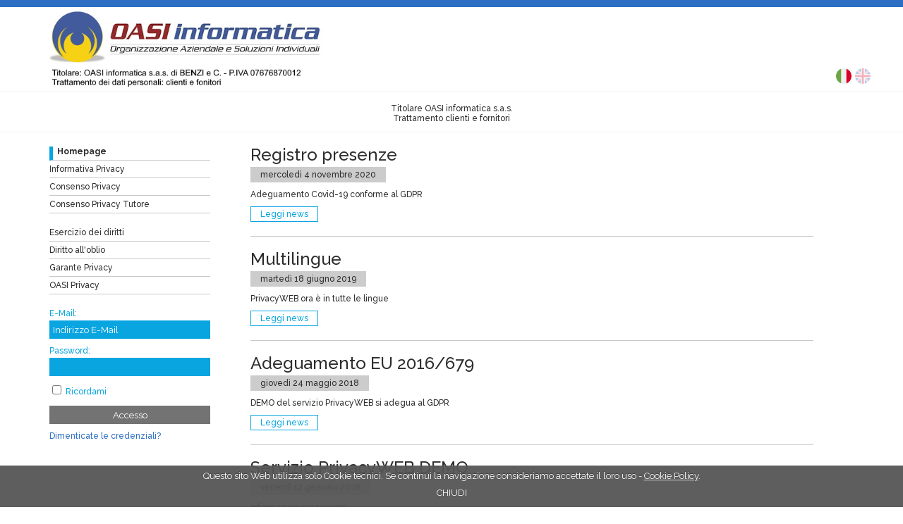

--- FILE ---
content_type: text/html
request_url: https://oasi.datipersonali.net/privacyweb
body_size: 10232
content:
<!DOCTYPE html PUBLIC "-//W3C//DTD XHTML 1.0 Transitional//EN" "http://www.w3.org/TR/xhtml1/DTD/xhtml1-transitional.dtd">

<html xmlns="http://www.w3.org/1999/xhtml">

<head>



<meta http-equiv="charset" content="utf-8"> 

<meta http-equiv="Content-Type" content="text/html; charset=iso-8859-1">







<title>oasi informatica</title> 

<meta name="description" content="Servizio PrivacyWEB per le aziende che hanno bisogno di una gestione dei consensi Privacy on-line." />

<meta name="keywords" content="Privacy, Data protection officer, DataProtection, Consenso, Informativa" />



<base href="https://oasi.datipersonali.net/">

<meta property="og:title" 				 content="oasi informatica"/>

<meta property="og:description" 		 content="Servizio PrivacyWEB per le aziende che hanno bisogno di una gestione dei consensi Privacy on-line."/>

<meta property="og:url" 				 content="https://oasi.datipersonali.net/"/>

<meta property="og:locale" 				 content="it_IT" />

<meta property="og:image" 				 content="https://oasi.datipersonali.net/img/meta_img_base.png"/>

<meta name="viewport" content="width=device-width, user-scalable=no, initial-scale=1.0, minimum-scale=1.0, maximum-scale=1.0"> 



<script type="text/javascript" src="https://oasi.datipersonali.net/include/jquery-1.9.1.min.js"></script>

<script type="text/javascript" src="https://oasi.datipersonali.net/js/jquery.easing.1.3.js"></script>

<script>

jQuery.easing.def = "easeInOutCirc";

</script>

<script type="text/javascript" src="https://oasi.datipersonali.net/js/wow.min.js"></script>



<link href='https://fonts.googleapis.com/css?family=Raleway:400,500,700' rel='stylesheet' type='text/css'>



<link href="https://oasi.datipersonali.net/css/animate.min.css" rel="stylesheet" type="text/css" />

<link href="https://oasi.datipersonali.net/css/style.css?vers=22:10:57" rel="stylesheet" type="text/css" />
<link href="https://oasi.datipersonali.net/css/style_mediaquery.css?vers=22:10:57" rel="stylesheet" type="text/css" />
<link href="https://oasi.datipersonali.net/css/style_print.css?vers=22:10:57" rel="stylesheet" media="print" type="text/css" />

<link href="https://oasi.datipersonali.net/css/vegas.min.css?vers=1" rel="stylesheet" type="text/css" />
<link rel="stylesheet" type="text/css" href="https://oasi.datipersonali.net/css/muxvalidate.css">
<link rel="stylesheet" type="text/css" href="https://oasi.datipersonali.net/css/muxmodals.css">

<!-- CUSTOM CSS -->
<link href='https://oasi.datipersonali.net/css/custom/4_299586423_20167222317.css' rel='stylesheet' type='text/css' />

<script type="text/javascript" src="https://oasi.datipersonali.net/js/vegas.min.js"></script>



<script type="text/javascript" src="https://oasi.datipersonali.net/js/muxmodals.js"></script>

<script type="text/javascript" src="https://oasi.datipersonali.net/js/muxsession.js"></script>

<script type="text/javascript" src="https://oasi.datipersonali.net/js/muxvalidate.js"></script>

<script type="text/javascript" src="https://oasi.datipersonali.net/include/jquery.typewatch.js"></script>

<script type="text/javascript" src="https://oasi.datipersonali.net/js/moment.js"></script>



<link rel="shortcut icon" href="https://oasi.datipersonali.net/favicon.ico" type="image/x-icon" />

<link rel="icon" href="https://oasi.datipersonali.net/favicon.gif" type="image/gif" />



<!-- COOKIE manage -->

<script src="/cookielaw/jquery.cookie.js"></script>
<link rel="stylesheet" type="text/css" href="/cookielaw/cookiecuttr.css">
<script src="/cookielaw/jquery.cookiecuttr.js"></script>
<script src="/cookielaw/customCookiesManager.js"></script>

<!-- end COOKIE -->

<script>

var idprogetti = 4;

</script>

</head>

<body>







<div id="top1">

	<div class="container relative">

    	

                <a href="https://www.datipersonali.net" title="PrivacyWeb">

<div class="logo animated fadeIn"><img src="img/logo.png" /></div>

</a>

        

    </div>

</div>



<div id="top2">
<div class="langbar">
<div class='flag-icon active'><a href='/it'><img src='https://www.datipersonali.net/img/flags/it.png' /></a></div><div class='flag-icon '><a href='/en'><img src='https://www.datipersonali.net/img/flags/en.png' /></a></div>
</div>


	<div class="container relative">    

    	<div class="logo animated fadeInLeft"><img src="https://oasi.datipersonali.net/img/media/215717_ge_web2.jpg" /></div>

        

    </div>

</div>







<div id="content" class="clearfix">

	<div class="container relative">        	

        <div class="colsx">

        	

            <div class="menu">

            

            	<ul class="primary_links">                	

                   <li class='chosen'><a href='https://oasi.datipersonali.net/it'>Homepage</a></li><li class=''><a href='https://oasi.datipersonali.net/privacyweb/privacy' >Informativa Privacy</a></li><li class=''><a href='https://oasi.datipersonali.net/privacyweb/register' >Consenso Privacy</a></li><li class=''><a href='https://oasi.datipersonali.net/privacyweb/register-tutela' >Consenso Privacy Tutore</a></li>

                </ul>

                

                <ul class="secondary_links">                	

                   <li><a href='/privacyweb/esercizio-diritti' target='_self'>Esercizio dei diritti</a></li><li><a href='/privacyweb/diritto-oblio' target='_self'>Diritto all'oblio</a></li><li><a href='http://www.garanteprivacy.it/' target='_self'>Garante Privacy</a></li><li><a href='http://www.oasi.info/?cat=2' target='_self'>OASI Privacy</a></li>

                </ul>

                

                <div class="login_module">
    <form method="post" data-action="login_go.asp" id="loginform" name="loginform">
    <input type="hidden" name="idp" id="idp" value="4" />
        <div class="formCloser">
            <div class="subrow">
            <label for="email">E-Mail:</label>
            <input type="email" id="email" name="email" placeholder="Indirizzo E-Mail" class="input" />
            </div>
            
            <div class="subrow">
            <label for="pass">Password:</label>
            <input type="password" id="pass" name="pass" class="input" />
            </div>
            
            <div class="subrow">
            <input type="checkbox" name="remember" id="remember" value="1" />
            <label for="remember" class="floatlabel" >Ricordami</label>
            </div>
        </div>
        
        <div class="subrow">
        <button type="button" class="btn" id="btnAccesso">Accesso</button>
        </div>
                                
        <div class="sublink"><a href="https://oasi.datipersonali.net/privacyweb/passreminder">Dimenticate le credenziali?</a></div>        
        
                        
    </form>                
</div>           

            

            </div>

            

        </div>

        <div class="coldx">

        	<div class="content_container">

            	<div class='news_item'><div class='news_item_title'><a href='https://oasi.datipersonali.net/privacyweb/news/registro-presenze'>Registro presenze</a></div><div class='news_item_date'>mercoledì 4 novembre 2020</div><div class='news_item_content'>Adeguamento Covid-19 conforme al GDPR</div><div class='news_item_read'><a href='https://oasi.datipersonali.net/privacyweb/news/registro-presenze'><div class='news_item_read_btn' data-id='8'>Leggi news</div></a></div></div><div class='news_item'><div class='news_item_title'><a href='https://oasi.datipersonali.net/privacyweb/news/multilingue'>Multilingue</a></div><div class='news_item_date'>martedì 18 giugno 2019</div><div class='news_item_content'>PrivacyWEB ora è in tutte le lingue</div><div class='news_item_read'><a href='https://oasi.datipersonali.net/privacyweb/news/multilingue'><div class='news_item_read_btn' data-id='7'>Leggi news</div></a></div></div><div class='news_item'><div class='news_item_title'><a href='https://oasi.datipersonali.net/privacyweb/news/adeguamento-eu-2016679'>Adeguamento EU 2016/679</a></div><div class='news_item_date'>giovedì 24 maggio 2018</div><div class='news_item_content'>DEMO del servizio PrivacyWEB si adegua al GDPR</div><div class='news_item_read'><a href='https://oasi.datipersonali.net/privacyweb/news/adeguamento-eu-2016679'><div class='news_item_read_btn' data-id='6'>Leggi news</div></a></div></div><div class='news_item'><div class='news_item_title'><a href='https://oasi.datipersonali.net/privacyweb/news/servizio-privacyweb-demo'>Servizio PrivacyWEB DEMO</a></div><div class='news_item_date'>venerdì 12 gennaio 2018</div><div class='news_item_content'>Informazioni sul servizio.</div><div class='news_item_read'><a href='https://oasi.datipersonali.net/privacyweb/news/servizio-privacyweb-demo'><div class='news_item_read_btn' data-id='5'>Leggi news</div></a></div></div>                                                

            </div>

        </div>            

    </div>

</div>



<div id="footer" class="clearfix">
	<!--<div class="container relative">
        	        
        <div class="colsx">
        	
            <div class="logo"><a href="https://www.datipersonali.net"><img src="img/logo.png" /></a></div>
        
        	<div class="footer_content">
            	<span class="footer_title">Servizio Privacy secondo il regolamento UE 2016/679 (ex Dlgs 196/03)</span><br>
<br>
Permette alle aziende di fornire agli interessati un metodo per:<br>
&bull; proporre la propria informativa (servizio InformativaWEB)<br>
&bull; richiedere o recedere il consenso (servizio ConsensoWEB)<br><br>

<a href="/privacyweb/contattaci">Per informazioni contattare OASI informatica</a>
            </div>
        </div>
        
        <div class="coldx">
        
        </div>
    
    </div>-->
</div>



<script type="text/javascript" src="https://oasi.datipersonali.net/js/home.js?22:10:57"></script>

<script type="text/javascript" src="https://oasi.datipersonali.net/js/privacyweb-search.js"></script>

<script>



</script>

</body>





</html>

--- FILE ---
content_type: text/html
request_url: https://oasi.datipersonali.net/json/muxsession.asp
body_size: -141
content:
166960611

--- FILE ---
content_type: text/css
request_url: https://oasi.datipersonali.net/css/style.css?vers=22:10:57
body_size: 31784
content:
@import "https://www.datipersonali.net/css/privacytop1bar.css";

.clearfix:before,

.clearfix:after,

.container:before,

.container:after,

.container-fluid:before,

.container-fluid:after,

.row:before,

.row:after,

.form-horizontal .form-group:before,

.form-horizontal .form-group:after,

.btn-toolbar:before,

.btn-toolbar:after,

.btn-group-vertical > .btn-group:before,

.btn-group-vertical > .btn-group:after,

.nav:before,

.nav:after,

.navbar:before,

.navbar:after,

.navbar-header:before,

.navbar-header:after,

.navbar-collapse:before,

.navbar-collapse:after,

.pager:before,

.pager:after,

.panel-body:before,

.panel-body:after,

.modal-footer:before,

.modal-footer:after {

  content: " ";

  display: table;

}

.clearfix:after,

.container:after,

.container-fluid:after,

.row:after,

.form-horizontal .form-group:after,

.btn-toolbar:after,

.btn-group-vertical > .btn-group:after,

.nav:after,

.navbar:after,

.navbar-header:after,

.navbar-collapse:after,

.pager:after,

.panel-body:after,

.modal-footer:after {

  clear: both;

}

:focus {

  outline-color: transparent;

  outline-style: none;

}

::selection{

	background:#2C9EFC;

	color:#FFF;

}

.clearer{ clear:both;}

a img{ border:0;}

body{

	background-color:#FFF;

	font-family: 'Raleway', sans-serif;

	font-weight:500;

	color:#2d2d2d;

	font-size:12px;

	margin:0;

	padding:0;

}



*, *:before, *:after {

    -webkit-box-sizing: border-box;

    -moz-box-sizing: border-box;

    box-sizing: border-box;

}

.clearfix:after {

     visibility: hidden;

     display: block;

     font-size: 0;

     content: " ";

     clear: both;

     height: 0;

     }

.clearfix { display: inline-block; }

* html .clearfix { height: 1%; }

.clearfix { display: block; }

.redborder{ border:1px solid red !important;}

.justify{ text-align:justify;}

/* ------------------ */

.container{ width:1140px; margin:auto; }

.relative{ position:relative; }

.hidden{ display:none;}



/* ------------------ */



.home_logo {

    text-align: center;

    padding: 50px 0 20px 0;

}

.home_logo img{

    max-width:100%;

}





.home_title {

    font-size: 34px;

    text-align: center;

    line-height: 30px;

    margin-bottom: 30px;

}

.home_subtitle{ font-size:15px; text-align:center;}

.home_body a{ text-decoration:none; color:#2c6ec2;}

.home_body a:hover{ text-decoration:underline; color:#2d2d2d;}

.home_footer {

    position: fixed;

    bottom: 0;

    padding: 50px;

    width: 100%;

    text-align: center;

}





#top1 {

    height: 80px;

    /* background: #EEF5FF; */

    width: 100%;

    border-bottom: 10px solid #2C6EC2;

    /* border-bottom: 1px solid #E2EEFF; */

}#top1 .logo{

	width:213px; 

    position: absolute;

    top: 15px;

}

#top1 .logo img{ width:100%;}





#top2{

    height: 120px;

    background: #c9c9c9;

    width: 100%;

}

#top2 a{

	font-size:16px; font-weight:700; color:#2d2d2d; text-decoration:none;

}

#top2 a:hover{

	color:#2c6ec2; text-decoration:underline;

}

#top2 .logo{

	width:313px; 

    position: absolute;

    top: 5px;

}

#top2 .logo img{ max-height:110px;}



#content{

    box-sizing:border-box;

    padding-top:20px;

	margin-bottom:50px;

}



#content .colsx {

    float: left;

    width: 25%;

}



#content .coldx {

    float: left;

    width: 70%;

}



#content .colsx ul {

    list-style: none;

    padding: 0;

    margin-top: 0;

}



ul.primary_links, ul.secondary_links, ul.user_links{

    margin-bottom:20px;

	width:80%;

}



ul.primary_links a, ul.secondary_links a, ul.user_links a {

    color: #2d2d2d;

    text-decoration: none;

}



ul.primary_links a:hover, ul.secondary_links a:hover, ul.user_links a:hover {

    color: #2C6EC3;

}

ul.primary_links li, ul.secondary_links li, ul.user_links li {

    border-bottom: 1px solid #C9C9C9;

    padding-bottom: 5px;

    margin-bottom: 5px;

}

ul.primary_links li.chosen {

    border-left: 5px solid #2C6EC2;

    padding-left: 6px;

}

li.chosenÃƒÆ’Ã¢â‚¬Å¡Ãƒâ€šÃ‚Â a, li.chosen a {

    font-weight: bold;

}



.login_module label {

    width: 100%;

    display: block;

    margin-bottom: 3px;

}



.login_module a {

    color: #2C6DC2;

    text-decoration: none;

}



.login_module a:hover {

    text-decoration: underline;

}

label.floatlabel {

    display: inline-block;

    width: 50%;

}



.user_greet {

    font-size: 16px;

    font-weight: bold;

    margin-bottom: 15px;

}



ul.user_links li {

    padding-left: 22px;

    background-size: auto 17px;

    background-repeat:no-repeat;

    background-position:left;

    position: relative;

}



ul.user_links li a {

    padding-top: 6px;

    display: block;

}

.menu_badge {

    float: right;

    width: 20px;

    height: 20px;

    background: red;

    box-sizing: border-box;

    text-align: center;

    padding-top: 3px;

    color: #FFF;

    border-radius: 20px;

    position: absolute;

    left: -2px;

    top: 0px;

    box-shadow: 1px 1px 3px #2d2d2d;

}



.icon_user{ background-image:url(../img/icons/user.png); }

.icon_user2{ background-image:url(../img/icons/user2.png); }

.icon_list{ background-image:url(../img/icons/list.png); }

.icon_registro{ background-image:url(../img/icons/symbol.png); }

.icon_logout{ background-image:url(../img/icons/logout.png); }

.icon_inforequest{ background-image:url(../img/icons/compose.png); }

.icon_listcongressi{ background-image:url(../img/icons/congress_icon.png);}





.subrow {

    margin-bottom: 10px;

	position:relative;

}

.subrow p {

    margin-top: 0;

}



.minilabelSuper {

    /* position: absolute; */

    font-size: 11px;

    margin-top: -16px;

    box-sizing: border-box;

    background: #F1F1A8;

    padding: 1px 8px;

    display: inline-block;

    margin-right: 9px;

    /* right: 0; */

}



.input {

    padding: 4px;

    background: #C9C9C9;

    border: 1px solid #C9C9C9;

    width: 80%; 

	font-family: 'Raleway', sans-serif;  

}

.input::-webkit-input-placeholder {

   color: #525252;

}



.input:-moz-placeholder { /* Firefox 18- */

   color: #525252;

}



.input::-moz-placeholder {  /* Firefox 19+ */

   color:#525252;

}



.input:-ms-input-placeholder {  

   color: #525252;

}



button.btn {

    padding: 4px;

    background: #737373;

    border: 1px solid #737373;

    width: 80%;

    font-family: 'Raleway', sans-serif;

    color: #FFF;

	-webkit-transition: all 0.2s ease-out;

	-moz-transition: all 0.2s ease-out;

	-ms-transition: all 0.2s ease-out;

	-o-transition: all 0.2s ease-out;

	transition: all 0.2s ease-out;		

}

button.btn:hover {

    cursor: pointer;

	background: #848484;

}



button.btn:active {

    background: #484848;

}





.btn1 {

    background: #737373;

    border: 1px solid #737373;

    /* width: 80%; */

    max-width: 250px;

    font-family: 'Raleway', sans-serif;

    color: #FFF;

    padding: 4px 15px;

}

.btn3 {

    background: #737373;

    border: 1px solid #737373;

    /* width: 80%; */

    max-width: 250px;

    font-family: 'Raleway', sans-serif;

    color: #FFF;

    padding: 3px 12px;

	font-size:11px;

}

.btn2{

    padding: 10px;

    background: #737373;

    border: 1px solid #737373;

    width: 80%;

	max-width:250px;

    font-family: 'Raleway', sans-serif;

    color: #FFF;

	-webkit-transition: all 0.2s ease-out;

	-moz-transition: all 0.2s ease-out;

	-ms-transition: all 0.2s ease-out;

	-o-transition: all 0.2s ease-out;

	transition: all 0.2s ease-out;		

}

a.btn1, a.btn2, a.btn3{

	color:#FFF !important;

}

a.btn1:hover, a.btn2:hover, a.btn3:hover{

	text-decoration:none !important;

}

.btn2:hover, .btn1:hover, .btn3:hover{

    cursor: pointer;

	background: #848484;

}



.btn2:active, .btn1:active, .btn3:active{

    background: #484848;

}



.btn3Delete{ background:#FF0000; border:#FF0000;}

.btn3Delete:hover{ background:#B90000; border:#B90000;}







.sublink {

    margin-bottom: 5px;

}

div#footer {

    background: #dddddd;   

    padding: 30px 0;

    min-height: 200px;

}



div#footer .coldx {

    position: absolute;

    right: 0;

    top: 0;

	width:120px;

}

div#footer .colsx .logo{

	width:160px;    	

	margin-bottom:20px;

}

div#footer .coldx .logo{

	width:120px;    	

}

#footer .logo img{ width:100%;}

.footer_content{ margin-left:2px;}



.news_item {

    margin-bottom: 20px;

    border-bottom: 1px solid #C9C9C9;

    padding-bottom: 20px;

}

.news_item:last-child {



    border-bottom: 0px solid #C9C9C9;



}



.news_item_title, .news_item_title a {

    font-size: 24px;

    line-height: 24px;

    text-decoration: none;

	color:#2d2d2d;

}



.news_item_title a:hover{

    color: #2B6DC1;

}



.news_item_date {

    display: inline-block;

    background: #CCC;

    padding: 4px 14px;

    margin: 5px 0 10px 0;

}



.news_item_read_btn {

    border: 1px solid #2B6DC1;

    padding: 3px 13px;

    display: inline-block;

    border-radius: 0px;

    color: #2b6dc1;

	-webkit-transition: all 0.2s ease-out;

	-moz-transition: all 0.2s ease-out;

	-ms-transition: all 0.2s ease-out;

	-o-transition: all 0.2s ease-out;

	transition: all 0.2s ease-out;	

	-webkit-touch-callout: none;

	-webkit-user-select: none;

	-khtml-user-select: none;

	-moz-user-select: none;

	-ms-user-select: none;

	user-select: none;

	outline: 0;		

}

.news_item_read_btn.chosen{

	color:#FFF;

	background:#2B6DC1;

}



.news_item_read {

    margin-top: 10px;

}



.news_item_read_btn:hover {

    border-color: #FFF;

    cursor: pointer;

}



.page_item {

    position: relative;

}



.page_item_title {

    font-size: 24px;

    line-height: 24px;

	font-weight:bold;

}

.page_item_title2 {

    font-size: 20px;

    line-height: 20px;

	font-weight:bold;

	margin-bottom:10px;

}



.page_item_marginbottom{ margin-bottom:10px;}

.page_item_margintop{ margin-top:10px;}



.page_item_content a, .footer_content a, #frmConsenso a{

    color: #2C6DC2;

    text-decoration: none;

}

.page_item_content a:hover, .footer_content a:hover, #frmConsenso a:hover {

    text-decoration: underline;

}



.page_item_date {

    display: inline-block;

    background: #CCC;

    padding: 4px 14px;

    margin: 5px 0 10px 0;

}





.page_item_icons, .news_item_icons{

    position: absolute;

    top: 0;

    right: 0;

}

.page_item_icons img, .news_item_icons img {

    height: 26px;

    margin-left: 12px;    

    opacity: .7;

}



.page_item_icons img:hover, .news_item_icons img:hover {

    cursor: pointer;

    opacity: 1;

}



.news_item_content{ margin-bottom:10px;}

.news_item_readTop{ margin-bottom:14px;}



.page_item_divisorio {

    border-bottom: 1px solid #C9C9C9;

    padding-bottom: 10px;

    margin-bottom: 10px;

}

.page_item_divisorio2 {

    border-bottom: 1px solid #C9C9C9;

    padding-bottom: 10px;

    margin-bottom: 40px;

    clear: both;

    position: relative;

}

.page_item_divisorio2 .minilabel {

    position: absolute;

    left: 0;

    bottom: -21px;

    background: #2C6EC2;

    font-size: 11px;

    color: #FFF;

    padding: 4px 21px;

}



.form-element label {

    min-width: 90px;

    display: inline-block;

}



.row2, .row, .row3 {

    clear: both;

}





.row .subrow label, .row2 .subrow label, .row3 .subrow label {

    min-width: 130px;

    display: inline-block;

}







.row .subrow input, .row .subrow select {

    max-width: 69%;

}





.row2 .subrow {

    float: left;

    width: 43%;

}

.row2 .subrow input, .row2 .subrow select {

    width: 60%;

}

.row2 .subrow:last-child {

    /* float: right; */

}



select.minimal{ width:50px !important;}



.row3 .subrow {

    float: left;

    width: 27%;

}

.row3 .subrow input, .row3 .subrow select {

    width: 60%;

}

.row3 .subrow:last-child {

    /* float: right; */

}





div.tick, div.tick_multi, div.tick_disabled{

    /* float: left; */

    width: 60%;

    display: inline-block;

}



.tick_option, .tick_option_disabled {

    display: inline-block;

    border: 1px solid #C9C9C9;

    color: #2D6FC2;

    padding: 5px 18px;

    margin: 0;

    margin-left: -1px;

	-webkit-transition: all 0.3s ease-out;

	-moz-transition: all 0.3s ease-out;

	-ms-transition: all 0.3s ease-out;

	-o-transition: all 0.3s ease-out;

	transition: all 0.3s ease-out;	

	-webkit-touch-callout: none;

	-webkit-user-select: none;

	-khtml-user-select: none;

	-moz-user-select: none;

	-ms-user-select: none;

	user-select: none;

	outline: 0;			

}

.tick_option:hover{

	cursor:pointer;

	background-color:#E5E5E5;

}

.tick_option.chosen, .tick_option_disabled.chosen{

	background:#2D6FC2;

	border:1px solid #2D6FC2 !important;

	color:#FFF;

	box-shadow: inset 0 0 5px #1c5bab;

}

.tick_option:first-child, .tick_option_disabled:first-child{

    margin-left: 0;

}

label.longlabel {

    width: 170px;

}



label.longlabel2 {

    width: 260px;

}



.loadingIconAbsolute{

	position: absolute;

    top: -5px;

    right: 0;

}



.multiTickFullPage label{ width:100%; margin-bottom:10px;}

.multiTickFullPage div.tick_multi{ width:100%;}



.autowidth {

    width: inherit;

}



a.filter {

    color: red;

    font-weight: bold;

    display: block;

    padding-left: 18px;

    text-decoration: none;

	background:url(../img/icons/circle.png) left no-repeat;

	background-size:auto 13px;

}

a.filter:hover{

	color:#9C0003;

}



#errors_block{ display:none; }

.errors_title {

    font-weight: bold;

    color: red;

    font-size: 15px;

}

.errors{ list-style-image:url(../img/icons/circle2.png);padding: 0 20px;

    margin: 10px 0 0 0; }

ul.errors li {

    color: red;

    margin-top: 2px;

    position: relative;

}

ul.errors li div {

    position: absolute;

    top: 1px;

}





span.asterisk {

    font-size: 24px;

    line-height: 10px;

    font-weight: bold;

}



.modal_bg{ background:url(../img/bg/bg-dark.png); box-sizing:border-box; padding-top:50px;}



div.modal {

    position: fixed;

    top: 0;

    left: 0;

    max-width: 100%;

    overflow: hidden;

    z-index: 99999999;

	

	display:none;

	

}



.modal #modal_content, .modal .modal_content {

    width: 40%;

    background: #f0f0f0;

    box-sizing: border-box;

    border-radius: 5px;

    box-shadow: 2px 0 5px #2d2d2d;

    margin: auto;

    padding: 20px;

	

	display:none;

	

}



.modal .modal_title {

    font-size: 24px;

    font-weight: bold;

    margin-bottom: 10px;

}



.modal .modal_text {

    margin-bottom: 10px;

}



.modal button {

    padding: 5px 15px;

    font-family: 'Raleway', sans-serif;

    border: 1px solid #A2A2A2;

}



.modal .modal_btns{

    text-align: right;

}



button#modal_delete, .btn-annulla{

    background: #CCC;

    color: #2d2d2d;

}



button#modal_delete:hover,button#modal_confirm:hover,.btn-annulla:hover,.btn-procedi:hover{

	cursor:pointer;

}



button#modal_delete:active,.btn-annulla:active{

    background: #828282;

    color: #121212;

}



button#modal_confirm,.btn-procedi{

    background: #2D6FC2;

    color: #FFF;

    border: 1px solid #2D6FC2;

}

button#modal_confirm:active,.btn-procedi:active{

    background: #295B9B;

    color: #FFF;

    border: 1px solid #295B9B;

}





/* HACKS */

#luogo_nascita{ text-transform:uppercase;}

#loadingicon{ display:none;}







/*

aaaaaaaaaaaaaaaaaaaaaaaaaaaaaaaaaaaa {       

	-webkit-transition: all 0.6s ease-out;

	-moz-transition: all 0.6s ease-out;

	-ms-transition: all 0.6s ease-out;

	-o-transition: all 0.6s ease-out;

	transition: all 0.6s ease-out;		

}

*/



.stampdate{ display:none;}

input[type="date"], input[type="time"], input[type="datetime-local"], input[type="month"]{ line-height:15px !important;}

.ricercaDataRow .subrow input{ width:140px;}

.ricercaDataRow .subrow {

    width: 35%;   

}

.ricercaDataRow .subrow.subrowshort{ width:100px;}



form#listCongressi ul {

    padding: 0;

    margin: 0;

    list-style: none;

}



form#listCongressi ul li {

    margin-bottom: 10px;

    padding: 5px;

    box-sizing: border-box;

    border-left: 5px solid #2c6ec2;

	-webkit-transition: all 0.1s ease-out;

	-moz-transition: all 0.1s ease-out;

	-ms-transition: all 0.1s ease-out;

	-o-transition: all 0.1s ease-out;

	transition: all 0.1s ease-out;		

}



form#listCongressi ul li:hover {

    cursor: pointer;

    background-color: #efefef;

}



form#listCongressi ul li div.congressi_titolo {

    font-weight: bold;

    font-size: 18px;

    color: #2c6ec2;

}

.page_item_content_table {

    padding: 10px 0;

}



.page_item_content_table table tr td {

    padding: 5px;

}



.congresso_label {

    font-size: 18px;

    font-weight: bold;



}



.backbutton {

    margin-bottom: 10px;

}



div.backbutton a {

    display: inline-block;

    text-decoration: none;

    color: #FFF;

    background: #767676;

    box-sizing: border-box;

    padding: 5px 25px;

	-webkit-transition: all 0.1s ease-out;

	-moz-transition: all 0.1s ease-out;

	-ms-transition: all 0.1s ease-out;

	-o-transition: all 0.1s ease-out;

	transition: all 0.1s ease-out;		

}

div.backbutton a:hover {   

    background: #B7B7B7;

}





.cmdbutton {

    margin-bottom: 20px;

}

div.cmdbutton a {

    display: inline-block;

    text-decoration: none;

    color: #FFF;

    background: #2c6ec2;

    box-sizing: border-box;

    padding: 5px 25px;

	-webkit-transition: all 0.1s ease-out;

	-moz-transition: all 0.1s ease-out;

	-ms-transition: all 0.1s ease-out;

	-o-transition: all 0.1s ease-out;

	transition: all 0.1s ease-out;		

}

div.cmdbutton a:hover {   

    background: #378BF7;

}



.backbutton a,.cmdbutton a{

    color: #FFF !important;

}

.backbutton a:hover,.cmdbutton a:hover{

    text-decoration:none !important;

}



.optionbuttons{ margin:10px 0;}

#congressoSubmit, #congressoModificaConsenso{

	background: #2c6ec2 url(../img/icons/checked.png) left no-repeat;

	background-size:auto 100%;

	color:#FFF;

	padding: 15px 25px 15px 70px;

	font-size:18px;

	display:inline-block;

	-webkit-transition: all 0.1s ease-out;

	-moz-transition: all 0.1s ease-out;

	-ms-transition: all 0.1s ease-out;

	-o-transition: all 0.1s ease-out;

	transition: all 0.1s ease-out;	

	text-align:right;

}

#congressoSubmit:hover, #congressoModificaConsenso:hover{

	background-color: #378BF7;

	cursor:pointer;

}

.consensoTrasparenzaMessage {

    display: inline-block;

    background: #CCC;

    padding: 10px;

    font-weight: bold;

    text-transform: uppercase;

}



.congressoSubmitted{

	background: #32C22B ;

	background-size:auto 100%;

	color:#FFF;

	padding: 15px 25px 15px 25px;

	font-size:18px;

	display:inline-block;

	-webkit-transition: all 0.1s ease-out;

	-moz-transition: all 0.1s ease-out;

	-ms-transition: all 0.1s ease-out;

	-o-transition: all 0.1s ease-out;

	transition: all 0.1s ease-out;	

	text-align:right;	

}





.home_ricerca_box {

    text-align: center;

    

    /* font-size: 20px; */

	position:relative;

	width:80%;

	margin:auto;

	margin-top: 50px;

}

.home_ricerca_box .form{ position:relative;}

.home_ricerca_box .form input {

    width: 100%;

    padding: 8px 12px;

    font-size: 15px;

}



.home_ricerca_box .label {

    font-size: 20px;

}



.home_ricerca_results {

   

   

    width: 100%;

    background: #eaeaea;

    box-sizing: border-box;

}



.home_ricerca_results:after {

     visibility: hidden;

     display: block;

     font-size: 0;

     content: " ";

     clear: both;

     height: 0;

     }





.results_container {

    position: relative;

}

.home_ricerca_results ul {

    list-style: none;

    padding: 0;

    margin: 0;

}



ul#results_list li:hover {

    cursor: pointer;

    background: #2c6ec2;

    color: #FFF;

}

.home_ricerca_results ul li{ text-align:left; 	-webkit-transition: all 0.1s ease-out;-moz-transition: all 0.1s ease-out;-ms-transition: all 0.1s ease-out;-o-transition: all 0.1s ease-out;transition: all 0.1s ease-out;}

.home_ricerca_results ul li.header{border-bottom: 1px solid #b1b1b1;background: #CCC;color: #828282;}



.home_ricerca_results ul li:after {

     visibility: hidden;

     display: block;

     font-size: 0;

     content: " ";

     clear: both;

     height: 0;

     }

.rr_cliente {

    float: left;

    width: 22%;

    text-align: left;

    box-sizing: border-box;

    padding: 5px;

}



.rr_data {

    float: left;

    width: 18%;

    box-sizing: border-box;

    padding: 5px;	

}



.rr_titolo {

    float: left;

    width: 60%;

    box-sizing: border-box;

    padding: 5px;	

}

#form_loading{background:url(../img/icons/loading2.gif) center no-repeat;position:absolute;width:30px;height:30px;background-size:90% 90%;right: 2px;top: 3px; display:none;}



#form_eraser{background:url(../img/icons/circle.png) center no-repeat;position:absolute;width:30px;height:30px;background-size:90% 90%;right: 2px;top: 3px; display:none;-webkit-transition: all 0.1s ease-out;-moz-transition: all 0.1s ease-out;-ms-transition: all 0.1s ease-out;-o-transition: all 0.1s ease-out;transition: all 0.1s ease-out;}

#form_eraser:hover{ background-size:70% 70%;cursor:pointer;}



#results_container{ display:none;}





#top1 .home_ricerca_box {

    margin-top: 10px;

    width: 60%;

    /* position: absolute; */

    /* right: 0; */

    text-align: left;

    z-index: 1000;

}



#top1 .home_ricerca_box .label {

    font-size: 12px;

}



#top1 .home_ricerca_box .form input {

    padding: 4px 4px;

    font-size: 12px;

}



#top1 .home_ricerca_results {

    font-size: 10px;

}



#top1 #form_eraser, #top1 #form_loading {

    width: 23px;

    height: 23px;

    top: 1px;

}

div#form_btnricerca {

    position: absolute;

    right: 0;

    font-size: 12px;

    border: 1px solid #CCC;

    border-radius: 3px;

    padding: 2px 5px;

    background: #efefef;

    top: 3px;

    right: 3px;

}



div#form_btnricerca:hover {

    background: #2c6ec2;

    color: #FFF;

    cursor: pointer;

}



.home_links ul {

    padding: 0;

    margin: 0;

    list-style: none;

    width: 100%;

    text-align: center;

}



.home_links ul li {

    display: inline-block;

}



.home_links {

    margin-bottom: 40px;

    border-top: 1px solid #CCC;

    border-bottom: 1px solid #CCC;

    padding: 20px 0;

}



.home_links ul li a {

    font-size: 18px;

    font-weight: bold;

}

.home_links ul li:before {content: "-";color: #ebd81c;font-size: 18px;margin-left: 5px;margin-right: 5px;}

.home_links ul li:first-child:before {

    content: close-quote;

    margin-left: 0;

    margin-right: 0;

}

.home_links ul li a:hover {

    color: #f0a719;

}

#top1.privacywebModuleTop1 .logo {

    position: relative;

}



#top1.privacywebModuleTop1 {

    height: inherit;

}

div#form_btnricerca.form_btnricerca_home {

    font-size: 16px;

    padding: 5px 25px;

}

#top1.privacywebModuleTop1 .home_ricerca_box {

    margin: inherit;

    margin: 20px 10px;

    width: 90%;

    box-sizing: border-box;

}

.social-icons {

    position: absolute;

    right: 0;

    top: 10px;

}



.social-icon {

    float: left;

    width: 30px;

    height: 30px;

    margin-left: 10px;

}



.social-icon img {

    width: 100%;

}

span.footer_title {

    font-size: 17px;

    font-weight: bold;

}



.footer-home-style div#footer {

    background: #FFF;

    margin-top: 50px;

    text-align:center

}



.footer-home-style div#footer .colsx .logo {

    /* width: 100%; */

    margin: auto;

    margin-bottom: 20px;

}



ul.auth_buttons_ul {

    padding: 0;

    margin: 0;

    list-style: none;

}



ul.auth_buttons_ul li {

    display: inline-block;

    padding: 9px 21px;

    box-sizing: border-box;

    background: #efefef;

    font-size:14px

}



.auth_buttons_container {

    margin-top: 10px;

}



ul.auth_buttons_ul li.auth_buttons_ul_li {

    background: red;

    color:white;

    font-weight:bold;

}



ul.auth_buttons_ul li.auth_buttons_ul_li_active {

    background: #3d8601;

    color:white;

    font-weight:bold;

}

a.fieldlink, div.fieldlink {

    margin: 5px;

    display: inline-block;

}



div#addCustomFieldsContainer {

    box-sizing: border-box;

    padding: 20px;

    background: gainsboro;

    margin: 0 0 120px 0;

}

.acf_label {

    background: #2c9ede;

    display: inline-block;

    color: #FFF;

    padding: 4px 20px;

    margin-bottom: 10px;

}

.acf_row_input {

    margin-bottom: 5px;

}

div#customFields {

    border-top: 5px solid #efefef;

    margin-top: 10px;

    padding-top: 15px;

    border-bottom: 5px solid #efefef;

    margin-bottom: 10px;

}



div#customFields div.row {

    border-left: 5px solid #2c9ede;

    box-sizing: border-box;

    padding-left: 15px;

    position: relative;

}

div#customFields div.row:hover {

	background-color:#efefef;

	cursor: grab;

    cursor: -webkit-grab;

}



.acf_message {

    color: red;

}



.absIconRight {

    position: absolute;

    right: 5px;

    top: 5px;

}

.absIconRight img:hover{cursor:pointer;}

.bringlittleUp{ top:0px;}

#customFields .row .subrow label {

    width: 190px;

}





span.steps_stato_0 {

    display: inline-block;

    padding: 5px;

    background: #efefef;

    box-sizing: border-box;

	font-size:11px;

}



span.steps_stato_1 {

    display: inline-block;

    padding: 2px 5px;

    background: #15940B;

	color:#FFF;

    box-sizing: border-box;

	font-size:11px;

}



span.steps_stato_2 {

    display: inline-block;

    padding: 2px 5px;

    background: #940A0A;

	color:#FFF;

    box-sizing: border-box;

	font-size:11px;

}



span.steps_stato_3 {

    display: inline-block;

    padding: 2px 5px;

    background: #E7B22D;

	

    box-sizing: border-box;

	font-size:11px;

}



div#dettaglioAuthCongresso {

    margin-bottom: 150px;

    margin-top: 50px;

}



.backbutton2 {

    display: inline-block;

    background: #ccc url(../img/icons/left-arrow-angle.png) center no-repeat;

    padding: 35px;

    margin: 0 0 20px 0;

	-webkit-transition: all 0.2s ease-out;

	-moz-transition: all 0.2s ease-out;

	-ms-transition: all 0.2s ease-out;

	-o-transition: all 0.2s ease-out;

	transition: all 0.2s ease-out;		

}

.backbutton2:hover{ cursor:pointer; background-color:#9E9E9E;}

#publish_congress_tick, #dettaglioAuthCongresso{ display:none;}

.authpage .input {

    text-align: center;

    width: 30%;

    font-size: 18px;

}

.btnContainer{ margin-top:10px;}



.table-full-container .table table {

    width: 100%;

}



.table-full-container .table table tr td.table-label{

    width:22%;

    text-align:right;

    padding:10px;

}



.table-full-container .table table tr td.table-val{

 

    text-align:left;

    background:#efefef;

    padding:10px;

}

.table-full-container .table table tr td.table-val2{

    width:22%;

    text-align:left;

    background:#efefef;

    padding:10px;

	font-size:16px; font-weight:bold;

}



.table-full-container .table table tr.table-divisorio td{

    background:#97e0f3;

    padding:5px;

}

textarea.input.inputAuth {

    width: 100%;

    height: 200px;

    font-size: 14px;

    text-align: left;

}

tr#statoRow.stato1 > td.table-val {

    background: #2a9c00;

}

tr#statoRow.stato2 > td.table-val {

    background: #9c0000;

}

tr#statoRow.stato3 > td.table-val {

    background: #c18200;

}

.split_roles_label {

    margin-bottom: 10px;

}

.labelToTop label{ float:left;}

input[type="file"]{ display:inline !important;}

.page_item_divisorio2.subdivisorio1 .minilabel {

    background: #989898;

}

.autoshow{ display:none;}

.filter_block{

	margin:0 0 20px 0;

}

.CustomPublicdivisorio {

    height: 5px;

    border-top: 1px solid #CCC;

    margin-bottom: 5px;

    width: 100%;

    display: block;

}



.flag-icon img {

    width: 22px;

}

.flag-icon.active {

    opacity: 1;

}

.flag-icon:hover {

    opacity: 1;

}



.flag-icon {

    float: left;

    margin-left: 5px;

    opacity: .3;

}



.langbar {

    position: absolute;

    z-index: 500;

    right: 0;

    bottom: 10px;

    width: 100px;

}



div#top2 {

    position: relative;

}











/* Flex items in registration */

.subrow_flex{

	display: -ms-flexbox;

    display: -webkit-flex;

    display: flex;

    -webkit-flex-direction: row;

    -ms-flex-direction: row;

    flex-direction: row;

    -webkit-flex-wrap: nowrap;

    -ms-flex-wrap: nowrap;

    flex-wrap: nowrap;

    -webkit-justify-content: flex-start;

    -ms-flex-pack: start;

    justify-content: flex-start;

    -webkit-align-content: stretch;

    -ms-flex-line-pack: stretch;

    align-content: stretch;

	margin-bottom:10px;

}

.flex_item{

	-webkit-order: 0;

    -ms-flex-order: 0;

    order: 0;

    -webkit-flex: 0 1 auto;

    -ms-flex: 0 1 auto;

    flex: 0 1 auto;

    -webkit-align-self: auto;

    -ms-flex-item-align: auto;

    align-self: auto;

}

.flex_item:nth-child(1){

	min-width:130px;

}

li.menu-highlight {
    font-weight: bold;
   
    margin-top: -5px;
    padding-top: 6px;
}

li.menu-highlight a {color: #f0a71a;}











--- FILE ---
content_type: text/css
request_url: https://oasi.datipersonali.net/css/style_mediaquery.css?vers=22:10:57
body_size: 3568
content:
@media screen and (min-width: 981px) and (max-width: 1140px) {
	.container{ width:980px; margin:auto; }

}

@media screen and (max-width: 1024px){

	#content .colsx {
		/*padding-left:10px;*/
	}
	
	#note{ min-height:80px; width:100%;}
	
	.row2 .subrow {
		float: left;
		width: 49%;
		
	}
	

}

@media screen and (max-width: 980px){

	.container{ width:100%; margin:auto; }
	

}

@media screen and (max-width: 768px){

	div#top1 {
		height: 60px;
	}
	#top1 .logo {
		width: 150px;
		top: 10px;
		left: 10px;
	}
	#top2{ height:90px;}
	#top2 .logo {
		width: 226px;
		position: absolute;
		top: 5px;
		left: 10px;
	}
	
	
	#content{ padding-top:0;}
	#content .colsx {
		float: none;
		width: 100%;
		border-bottom: 2px solid #CCC;
    	margin-bottom: 10px;
		
	}
	ul.secondary_links{ clear:both;}
	ul.primary_links, ul.secondary_links {
		width: 100%;
	    background: #EFEFEF;
	}
	
	ul.primary_links li, ul.secondary_links li, ul.user_links li {
		float: left;
		margin-right: 15px;
		border-bottom: 0 !important;
	}
	
	ul.primary_links li, ul.secondary_links li{
		padding:5px 15px;
		margin:0;
	}
	ul.primary_links{
		margin-bottom:0
	}
	ul.secondary_links{
		margin-bottom:0
	}
	ul.primary_links li.chosen{
		padding:5px 15px;
		border:0;
		background:#2C6EC2;
		color:#FFF !important;
	}
	ul.primary_links li.chosen a{ color:#FFF;}
	
	.login_module_logged{
		clear: both;
		padding: 0 10px;
		background: #efefef;
		padding-top: 5px;
		border-top: 1px solid #CCC;
	}
	.login_module_logged:after, ul.primary_links:after, ul.secondary_links:after, .login_module:after  {
		 visibility: hidden;
		 display: block;
		 font-size: 0;
		 content: " ";
		 clear: both;
		 height: 0;
     }
	.user_greet{     
		text-align: left;		
		padding-top: 5px;
		padding:0;
		margin-bottom:0;
	}
	
	
	.login_module {
		background: #EFEFEF;
		padding: 0 15px;
		background: #efefef;
		padding-top: 5px;
		border-top: 1px solid #CCC;
	}
	.sublink {
		padding-bottom: 5px;
		margin-bottom:0;
	}
	.login_module .subrow, .login_module .sublink{
		display: inline-block;
		width: 33%;
	}
	ul.user_links li.icon_logout {
		position: absolute;
		right: 0;
	}

	
		
	
	#content .coldx{ width:100%; padding:10px;}
	div#footer {
		background: #dddddd;
		padding: 10px 10px;
		min-height: 200px;
	}
	div#footer div.colsx{ top:20px; position:absolute;}
	div#footer div.coldx{ right:inherit; left:0;}
	
	body.home_body {
		padding: 0 20px;
	}
	.home_footer {
		position: relative;
		bottom: 0;
		padding: 50px;
		width: 100%;
		text-align: center;
		border-top: 1px solid #efefef;
		padding-top: 20px;
		margin-top: 20px;
	}	
	
	
	#note{ min-height:80px; width:100%;}
	
	#top2 .logo, #top2 .logo img{
		width:100% !important;
		max-height:none;
		left:0;
	}
	

}


@media screen and (max-width: 600px){
	
	
}
@media screen and (max-width: 500px){

	.page_item_icons, .news_item_icons{ position:relative; padding:10px 0;}

	.row2 .subrow input, .row2 .subrow select {
		width: 94%;
	}
	.row2 .subrow {
		float: left;
		width: 50%;
	}
	
	.rr_cliente {
		width: 100%;
		font-weight: bold;
	}
	
	.rr_data {
		width: 100%;
		padding: 0 0 0 5px;
	}
	
	.rr_titolo {
		width: 100%;
		font-weight: bold;
		border-bottom: 2px solid #CCC;
	}	

}
@media screen and (max-width: 400px){


	.home_title {
		font-size: 24px;
		text-align: center;
		line-height: 20px;
		margin-bottom: 20px;
	}

		
}

--- FILE ---
content_type: text/css
request_url: https://oasi.datipersonali.net/css/muxvalidate.css
body_size: 734
content:
.errorBadge{ font-size:11px; color:#FFF; background-color:red; text-shadow:1px 1px 1px #7C0002; border-radius:3px; padding:3px; position:absolute; box-shadow: 1px 1px 3px #380F0F; float:left;}
.redborder{ border:1px solid red !important;}

/* 
	messaggio globale di caricamento 
	.loadingBadge Ã¨ il contenitore globale
	.loadingBadgeModule Ã¨ la finestrella allineata a destra
	
*/
.loadingBadge{
	position:absolute;
	width:100%; height:100%;
	top:0; left:0; z-index:9999;
	overflow:hidden;
}
.loadingBadgeModule{
	position:absolute;
	box-sizing:border-box;
	text-align:center;
	padding:30px;
	background:url(../img/icons/validateLoadingIcon.gif) center no-repeat #2d2d2d;
    color: #FFF;
    right: 0;
}
.loadingBadgeModule h2{ font-size:20px; padding-bottom:24px; margin:0;}
.loadingBadgeModule p{ margin:0; padding:0;}

@media screen and (max-width: 400px){
	.errorBadge{ display:none;}
}

--- FILE ---
content_type: text/css
request_url: https://oasi.datipersonali.net/css/muxmodals.css
body_size: 419
content:
div.muxmodals_cnt{
	position:absolute;
	top:0;
	left:0;
	width:100%;
	z-index:9999;
	overflow:hidden;	
}
div.muxmodals_msg{
	position:relative;
	width:100%;
	height:100%;
	box-sizing:border-box;
	border-bottom: 2px solid #BFBFBF;
}
div.muxmodals_cnt .message{ background-color:green; color:#FFF; text-shadow: 1px 1px 1px #019000;}
div.muxmodals_cnt .error{ background-color:red; color:#FFF; text-shadow: 1px 1px 1px #A90101;}
div.muxmodals_cnt .alert{ background-color:#FFE487; color:#8A6F12; text-shadow: 1px 1px 1px #A99D00;}
div.muxmodals_text{ font-size:16px; text-align:center; padding:20px;}


--- FILE ---
content_type: text/css
request_url: https://oasi.datipersonali.net/css/custom/4_299586423_20167222317.css
body_size: 1303
content:
/*
FILE CSS CUSTOM PER PROGETTO: 
URL: 
Modificato il: 04/04/2018 15:59:09
*/
 
#top2 {    height: 120px;    background: #FFF;    width: 100%;    border-bottom: 1px solid #F1F1F1;}#top2 .logo {    width: 193px;    position: absolute; padding-top:0px;}ul.primary_links li.chosen {    border-left: 5px solid #08A5E1;    padding-left: 6px;}ul.primary_links a:hover, ul.secondary_links a:hover, ul.user_links a:hover {    color: #08A5E1;}.news_item_read_btn {    border: 1px solid #08A5E1;    padding: 3px 13px;    display: inline-block;    border-radius: 0px;    color: #08A5E1;    -webkit-transition: all 0.2s ease-out;    -moz-transition: all 0.2s ease-out;    -ms-transition: all 0.2s ease-out;    -o-transition: all 0.2s ease-out;    transition: all 0.2s ease-out;    -webkit-touch-callout: none;    -webkit-user-select: none;    -khtml-user-select: none;    -moz-user-select: none;    -ms-user-select: none;    user-select: none;    outline: 0;}.news_item_title a:hover {    color: #08A5E1;}.page_item_content a {    color: #08A5E1;    text-decoration: none;}.page_item_divisorio2 .minilabel {    background: #08A5E1;}#loginform label {    color: #08A5E1;}#loginform input {    background: #08A5E1;    border: 1px solid #08A5E1;    color: #FFF;}#loginform input::-webkit-input-placeholder {   color: #FFF;}#loginform input:-moz-placeholder { /* Firefox 18- */   color: #FFF;}#loginform input::-moz-placeholder {  /* Firefox 19+ */   color: #FFF;}#loginform input:-ms-input-placeholder {     color: #FFF;}


--- FILE ---
content_type: text/css; charset=UTF-8
request_url: https://www.datipersonali.net/css/privacytop1bar.css
body_size: 216
content:
#top1.privacywebModuleTop1 .logo {
    position: relative;
}

#top1.privacywebModuleTop1 {
    height: inherit !important;
}
div#form_btnricerca.form_btnricerca_home {
    font-size: 16px;
    padding: 5px 25px;
}
#top1.privacywebModuleTop1 .home_ricerca_box {
    margin: inherit;
    margin: 20px 10px;
    width: 90%;
    box-sizing: border-box;
}

--- FILE ---
content_type: text/css
request_url: https://oasi.datipersonali.net/css/style_print.css?vers=22:10:57
body_size: 1693
content:
#content .colsx, #footer, .news_item_icons, .news_item_read, .page_item_icons, #ricerca, .noprint, .btn2, .social-icons, .home_ricerca_box{ 
	display:none;
}
#top1, #top2{ background:#FFF; border:0;}
/* #top1{ position:absolute; top:0; right:0; width:200px; text-align:right;} */ 
#top1{
	height:auto !important;
	margin-bottom:20px !important;
}
#content .coldx{width:100%;font-size: 12px !important;}
.news_item_title{ font-size:36px; font-weight:bold;}
body{ font-size:20px;}
.container{ width:100%; padding: 0 5px; }
.table table{ width:100%; font-size:11px !important;}
.nopr{ display:none;}
.stampdate{ position:relative; z-index:99999999999; display:block; text-align:right;}

.row2 .subrow{
	width:100%;
}

.input{
	padding:10px;
}
.input::placeholder{
	color:#FFF;
}

.row .subrow label, .row2 .subrow label, .row3 .subrow label{
	margin-right:25px;
}

.page_item_divisorio2 .minilabel{
	position:relative;
	font-size:24px !important;
	text-transform:uppercase;
	font-weight:bold;
	color:#000;
	left:inherit; bottom: inherit;
	padding:10px 0 10px 0;
}

.breakpage{
	/*page-break-before: always;*/
	page-break-after:always;
}

.page_item_divisorio2{
	border:0;
	padding:0;
	margin:0;
	margin-top:40px;
}

.onlyprint{ display:block !important;}


  ::-webkit-input-placeholder { /* WebKit browsers */
      color: transparent; opacity: 0;
  }
  :-moz-placeholder { /* Mozilla Firefox 4 to 18 */
      color: transparent; opacity: 0;
  }
  ::-moz-placeholder { /* Mozilla Firefox 19+ */
      color: transparent; opacity: 0;
  }
  :-ms-input-placeholder { /* Internet Explorer 10+ */
      color: transparent; opacity: 0;
  }

.page_item_divisorio2 .minilabel {
    background: #FFF !important;
    text-transform: inherit;
    font-size: 20px !important;
}

--- FILE ---
content_type: application/javascript
request_url: https://oasi.datipersonali.net/js/muxmodals.js
body_size: 2857
content:
/*
	
	*** muxmodals.js ***
	verifica che nelle variabili di sessione ci sia un errore e il tipo di messaggio di errore
	
	session("message")
	session("message_type")
	
	da JSON/muxmodals.asp
	
	^^^^^^^^^^^^^^^^^^^^
	
	nell'animazione la libreria fa uso di ANIMATE.CSS
	
*/

(function(global, $){
	
	var options = {
	}	
	options.timer = 1200*1000;
	
	
	options.log = function(what){
		//console.log(what);
	}
	
	var Muxmodals = function(){
		
		/*
		cosa deve fare?
		1) verificare con una chiamata JSON in un file di appoggio che ci siano le variabili di sessione
		2) se ci sono, richiamare la finestra con il messaggio
		*/
		
		options.log("***************");
			
		$.ajax({
			url:"json/muxmodals.asp"
		})
		.done(function(data){
			
			options.log(data);
			
			var message = data.values[0].message;
			var type = data.values[0].message_type;
			if(message){
				if(message.length){
					Muxmodals.ShowMessage(message, type);
					options.log("Mostro messaggio:");
					options.log("message => " + message );
					options.log("type => " + type );
					return true;
				}else{
					options.log("Nessun messaggio da mostrare");
					return false;
				}
			}else{ 
			options.log("oggetto null");
			}
			
			options.log("***************");
			
		});				
		
	}
	Muxmodals.timedEvent = '';
	Muxmodals.ShowMessage = function(message, type){
		
		clearTimeout(Muxmodals.timedEvent);
		$('div.muxmodals_cnt').remove();
		options.log(".ShowMessage() => aggiungo il testo alla finestra e la mostro");
		
		type = type || 'message';
		message = message || '';				
		var base = '<!-- muxmodals --><div class="muxmodals_cnt">'
    	+ '<div class="muxmodals_msg '+type+' animated fadeInDown">'
        + '<div class="muxmodals_text">'+message+'</div>'
        + '</div></div><!-- muxmodals end -->';
    
    	$('body').append(base);
		Muxmodals.hide();
		
	}
	
	Muxmodals.hide = function(){
		options.log(".hide() => inizio funzione");
		Muxmodals.timedEvent = setTimeout(function(){
			/* usando animate.css */
			//$('div.muxmodals_cnt div.muxmodals_msg').addClass('fadeOutUp');
			/* non usando animate.css
			$('div.muxmodals_cnt div.muxmodals_msg').slideUp('fast');	
			*/
			$('div.muxmodals_cnt div.muxmodals_msg').slideUp('fast');	
			options.log(".hide() => nascosto finestra");
			Muxmodals.destroy();
			
		},options.timer);			
	}
	
	Muxmodals.destroy = function(){		
		options.log(".destroy() => inizio funzione");
		Muxmodals.timedEvent = setTimeout(function(){
			$('div.muxmodals_cnt').remove();
			options.log(".destroy() => eliminato HTML dal body");
		},1000);		
	}				
	global.Muxmodals = Muxmodals;
	
}(window, jQuery));

Muxmodals();

$('body').on('click','div.muxmodals_text',function(){
	$('div.muxmodals_cnt').remove();
});

$(document).on('mouseenter','div.muxmodals_text',function(){
	$('div.muxmodals_cnt').remove();
});

--- FILE ---
content_type: application/javascript
request_url: https://oasi.datipersonali.net/cookielaw/customCookiesManager.js
body_size: 699
content:
$(document).ready(function(e) {
	
	$.cookieCuttr({
		
		cookieAnalytics: false,	
		cookieMessage : '<div class="cookiesDicitura">Questo sito Web utilizza solo Cookie tecnici. Se continui la navigazione consideriamo accettate il loro uso - <a href="{{cookiePolicyLink}}" title="Leggi la nostra Cookie Policy" target="_blank">Cookie Policy</a>.</div>',
		cookiePolicyLink: 'https://www.datipersonali.net/privacy/cookie-policy',
		cookieAcceptButtonText: 'CHIUDI',
		cookieDeclineButtonText : 'RIFIUTA COOKIES',
		cookieDeclineButton: false
	});
	
	// check if scroll -> validate()
	var ccCookieValid = $('div.cc-cookies').length;	
	if(ccCookieValid){				
		$(window).scroll(function(e) {						
			$('div.cc-cookies').animate({
				bottom: "-100px"
			},300,'',function(){
				CookieAccept();	
			});            			
        });		
	}		
	console.log('cookie ' + ccCookieValid);		
	
});

--- FILE ---
content_type: application/javascript
request_url: https://oasi.datipersonali.net/js/muxsession.js
body_size: 323
content:
/*
	
	*** muxsession.js ***
	chiamata ad una pagina ASP asincrona per mantenere la sessione attiva
	^^^^^^^^^^^^^^^^^^^^
	
*/

(function(global, $){		

	var Muxsession = function(){			
		$.ajax({
			url:"/json/muxsession.asp"
		})
		.done(function(data){						
			Muxsession.log();
		});						
	}
	Muxsession.log = function(){
		console.log('**** sessione rinnovata');
	}
	global.Muxsession = Muxsession;
	
	setInterval(function(){
		Muxsession();
	},30000);
	
}(window, jQuery));

Muxsession();

--- FILE ---
content_type: application/javascript
request_url: https://oasi.datipersonali.net/js/privacyweb-search.js
body_size: 5063
content:
$(document).ready(function(e) {
    // $('#ricerca_txt').focus();
	
	// adaptFooter
	adaptFooter();
	
});

var options = {
    callback: function(){ results_list_load(); },
    wait: 750,
    highlight: true,
    captureLength: 2
}

function adaptFooter(){
	var adaptHeight = parseInt($('#footer').height()) + parseInt($('#footer').offset().top) + 60;
	console.log('adaptHeight => ' + adaptHeight);
	
	console.log('window.innerHeight => ' + window.innerHeight);
	
	if(window.innerHeight>adaptHeight){
		
		var newHeight = (window.innerHeight - adaptHeight)+parseInt($('#footer').height());
		$('#footer').height(newHeight);
		console.log('newHeight => ' + newHeight);
		
	}
}

$("#ricerca_txt").typeWatch( options );

function results_reset(){
	$('#results_container').slideUp('fast','',function(){
		results_list_empty();
	});
}

function results_list_empty(){
	$('#results_list').empty();
}

function results_show(){
	$('#results_container').slideDown('fast');
}

function results_list_addrow(id,cliente,data,testo,url,tags_redirect){
	var stream = '<li data-id="'+id+'" data-url="'+url+'" data-red="'+tags_redirect+'">';
	stream += '<div class="rr_cliente">'+cliente+'</div>';
	stream += '<div class="rr_data">'+data+'</div>';
	stream += '<div class="rr_titolo">'+testo+'</div></li>';
	//return stream;
	$('#results_list').append(stream);
	
}

function results_list_load(what){
	
	var what = $('#ricerca_txt').val();
	if(what.length>2){
		
		results_loadingicon_show();
		
		$.ajax({
			url:"/json/global_load.asp",
			type:"POST",
			data:"what=" + encodeURI(what)
		})
		.done(function(data){
					
			results_loadingicon_hide();
			eraser_show();
			
			var results_number = data.info[0].totrecords;
			if(results_number>0){
				
				var res = data.values;
				results_list_empty();
				//var stream = '';			
				for(var i=0; i<res.length; i++){
					var row = res[i];
					results_list_addrow( row.id, row.cliente, row.data_label, row.titolo, row.url, row.tags_redirect);				
				}			
				results_show();
				
			}						
			
		})
		.error(function(a,b,c){
			//console.log('[ERROR] a:'+a+' - b:'+b+' - c:'+c);
			results_loadingicon_hide();
		});
		
	}
	
}

function results_loadingicon_show(){
	$('#form_loading').fadeIn('fast');
}
function results_loadingicon_hide(){
	setTimeout(function(){
		$('#form_loading').fadeOut('fast');
	},500);
}

$('#form_eraser').on('click',function(){
	results_reset();
	$('#ricerca_txt').val('');
	eraser_hide();	
});

function eraser_show(){
	setTimeout(function(){
		$('#form_btnricerca').hide();
		$('#form_eraser').show();
	},500);
}
function eraser_hide(){
	$('#form_eraser').hide();
	$('#form_btnricerca').show();
}


$('#results_list').on('click','li',function(){	
	var id = $(this).attr('data-red');	
	document.location.href = '/privacy/code/' + id;	
});

$('#form_btnricerca').on('click',function(){
	results_list_load();
});



// --------------------
// code form contattaci

$('#frm_contattaci_submit').on('click',function(){
	
	var validform=1;
	var errorlist = '';
	$('#frm_contattaci').find('input, div.tick_container, select, div.tick_option, textarea').removeClass('redborder');
	//^^^^^^^^^^^^^^^^^^^^^^^^^^^^^^^^^^

			
	var nome = document.getElementById('nome').value;
	var cognome = document.getElementById('cognome').value;
	var email = document.getElementById('email').value;
	
	if(email.length==0 || email.indexOf('.')<0 || email.indexOf('@')<0 ){
		validform=0;
		$('#email').addClass('redborder');
		errorlist += error_row('Inserire una E-Mail valida');
	}
	
	if(nome.length==0){
		validform=0;
		$('#nome').addClass('redborder');
		errorlist += error_row('Inserire il nome');
	}
	if(cognome.length==0){
		validform=0;
		$('#cognome').addClass('redborder');
		errorlist += error_row('Inserire il cognome');
	}
	
		
	var info = document.getElementById('info').value;
	if(info.length==0){
		validform=0;
		$('#info').addClass('redborder');
		errorlist += error_row('Motivare la richiesta informazioni');
	}	

	var remember = $('#remember').prop('checked');
	if(remember==false){
		validform=0;
		errorlist += error_row('E\' obbligatorio accettare il trattamento dei dati personali');
		//$('#tel').addClass('redborder');
	}

		
	// check form result									
	if(validform==1){
		
		hide_errors();
		
		$(this).addClass('chosen').html('Invio in corso, attendere');		
		
		setTimeout(function(){			
			var act = $('#frm_contattaci').attr('data-action');
			$('#frm_contattaci').attr('action',act).submit();						
		},400);	

		
	}else{
		
		throw_errors(errorlist);
		
	}
	//-----------------
	
});


function error_row(what){
	return '<li class="animated fadeInUp"><div>'+what+'</div></li>';
}
function throw_errors(list){
	$('#errors_block').show('fast','',function(){
		$('#errors_block_list').html(list);
	});
}
function hide_errors(){
	$('#errors_block').hide('fast','',function(){		
	});
}

--- FILE ---
content_type: application/javascript
request_url: https://oasi.datipersonali.net/js/home.js?22:10:57
body_size: 6995
content:
function moveFooter(){

	var yfooter = $('#footer').height();

	var yoffset = $('#footer').offset().top;

	var y = window.innerHeight;

	var diff = y-yfooter-yoffset;

	if(diff>0){	

		$('#footer').css('margin-top',diff);		

	}	

}



function adaptModal(){

	var modal = $('#modal');

	if(modal.length){		

		var w = window.innerWidth;

		var y = window.innerHeight;		

		$('#modal, #modal div.modal_bg').height(y).width(w);		

	}

}



var modal = [];

modal.show = function(titolo, testo, btn1Attivo, btn2Attivo){	



	var btn1Attivo = btn1Attivo || 1;

	var btn2Attivo = btn2Attivo || 0;

	

	if(btn1Attivo==1){

		$('#modal_delete').show();

	}else{

		$('#modal_delete').hide();

	}

	

	if(btn2Attivo==1){

		$('#modal_confirm').show();

	}else{

		$('#modal_confirm').hide();

	}

	

	$('#modal').fadeIn('fast','',function(){	

		$('#modal_content').find('div.modal_title').html(titolo);

		$('#modal_content').find('div.modal_text').html(testo);

		$('#modal_content').addClass('animated fadeInDown').show();		

	});	

			

}

modal.hide = function(){	

	$('#modal').fadeOut('fast','',function(){		

		$('#modal_content').removeClass('animated fadeInDown').css('display','none');	

	});

	var btn1 = $('#frmConsenso').find('button#formBtn1').html('Registrati');	

}



modal.submit = function(){

	

	modal.hide();

	

	$('#frmConsenso').append('<input type="hidden" name="user_exist" id="user_exist" value="1" />');

	

	$('#frmConsenso').find('button#formBtn1').addClass('chosen').html('Registrazione in corso, attendere');			

	setTimeout(function(){			

		var act = $('#frmConsenso').attr('data-action');

		$('#frmConsenso').attr('action',act).submit();						

	},400);	

		

}



$('#modal_delete').on('click',function(){

	modal.hide();

});



$('#modal_confirm').on('click',function(){

	modal.submit();

});



$(document).ready(function(e) {

    moveFooter();

	adaptModal();	

});



$('#btnAccesso').on('click',function(){

	

	var validform=1;

	$('#loginform input').removeClass('redborder');

	//^^^^^^^^^^^^^^^^^^^^^^^^^^^^^^^^^^

	

	var email = document.getElementById('email').value;

	var pass = document.getElementById('pass').value;



	if(email.length==0 || email.indexOf('.')<0 || email.indexOf('@')<0 ){

		validform=0;

		$('#email').addClass('redborder');

	}

	

	if(pass.length==0){

		validform=0;

		$('#pass').addClass('redborder');

	}

	

	if(validform==1){

		

		$(this).html('Accesso in corso');

		$('#loginform div.formCloser').slideUp('slow','',function(){

		

			setTimeout(function(){

				

				var act = $('#loginform').attr('data-action');

				$('#loginform').attr('action',act).submit();

							

			},400);		

		

		});

		



		

	}	

	

});





function printme(){	

	//var data = moment().locale('it').format('lll');

	$('body').find('div.tempdiv').remove();

	//$('body').append('<div class="stampdate">Stampato il '+data+'</div>');

	//$('#top1').before('<div class="tempdiv"><div class="onlyprint">Servizio PrivacyWeb - www.datipersonali.net</div><div class="stampdate">Stampato il '+data+'</div></div>');	

	window.print();

}













































// pagina Congressi

function Congressi_row_template( id,titolo, data_label, luogo_label ){

	

	var actualpage = document.location.href;

	var url = actualpage + '/'+ id;

	var content = '<a href="'+url+'"><li data-id="'+id+'">';

	

		content += '<div class="congressi_data">'+ data_label +'</div>';

		content += '<div class="congressi_titolo">'+ titolo +'</div>';

		content += '<div class="congressi_luogo">'+ luogo_label +'</div>';

	

	content += '</li></a>';

	

	return content;

	

}



function loadCongressi(idprogetti){

	

	console.log('idprogetti => ' + idprogetti);

	

	$.ajax({

		url:"/json/congressi_json.asp",

		type:"POST",

		data:"idprogetti="+idprogetti+"&loadCongressi_where="+ loadCongressi_where

	})

	.done(function(data){

		

		console.log(data);		

		var stream = '';

		

		if(data.values.length==0){

			$('#listCongressi ul').html('<li>Spiacente, nessun Congresso disponibile</li>');

		}else{

		

			for(var i=0; i<data.values.length;i++){

				var m = data.values[i];

				var id = m.idCongressi;

				var titolo = m.titolo;

				var data_label = m.data_label;

				var luogo = m.luogo;

				

				stream += Congressi_row_template( id,titolo, data_label, luogo );

			}		

			

			$('#listCongressi ul').html(stream);

			

		}

		

	})

	.error(function(data){

		

		console.log("errore");

		

	})

	

}



var dataPage = $('form[data-page=elenco_congressi]').length;



if(dataPage==1){

	// sono nella pagina LIST CONGRESSI

	console.log('dataPage=' + dataPage);

	var loadCongressi_where = '';

	loadCongressi(idprogetti);

	

	$('#pub_filter_btn').on('click',function(){

		console.log('click');

		var txt = document.getElementById('pub_filter_congressi').value;

		if(txt.length!=0){

			loadCongressi_where = txt;

			loadCongressi(idprogetti);

		}

		

	});

	

	$('#pub_filter_reset_btn').on('click',function(){

		console.log('click');

		document.getElementById('pub_filter_congressi').value = '';

		loadCongressi_where = '';

		loadCongressi(idprogetti);

	});	

	

	

}



function load_extfooter_proceed(){
	$('#footer').load('https://www.datipersonali.net/footer.asp', function(response, status, xhr) {
		if (status == "error") {
			console.log("Error loading footer");
			console.log(response);
		}
	});
}

function parse_titolare_underlogo(titolare, debug_mode){
	var image = $("#top2").find("div.logo").html();
	var container = $("#top2").find("div.logo");
	
	var debug_mode_label = '';
	if(parseInt(debug_mode) === 1){
		debug_mode_label = '<p style="font-weight: bold;">Modalit&agrave; DEMO</p>'
	}
	
	$("#top2").after(`<div id='top3' style='border-bottom: 1px solid #F1F1F1; text-align: center;'>
		<div class='container relative' style='padding: 5px 0 0 0; '>
			${titolare}
			${debug_mode_label}
		</div>
	</div>`);
}

function load_extfooter(){
		
	$.ajax({
		url:"/json/global_init.asp",
		type:"GET",
		data:""
	})
	.done(function(data){		
		parse_titolare_underlogo(data.titolare, data.debug_mode);
		load_extfooter_proceed();		
	})	
	.error(function(){
		load_extfooter_proceed();
	});
	

}



function load_topbar(){

	$('#top1').load('https://www.datipersonali.net/privacytop1bar.asp', function(response, status, xhr) {

		if (status == "error") {

			console.log("Error loading top1");

			console.log(response);

		  }

		  

		  var h = $('#top1 div.container').height();

		  $('#top1').height(h);

		  

	});

}



$(document).ready(function(e) {

    load_extfooter();

	load_topbar();

});





--- FILE ---
content_type: application/javascript
request_url: https://oasi.datipersonali.net/js/muxvalidate.js
body_size: 9004
content:
var bootstrap = 0;
var _bootstrap_attivo = bootstrap || 0;
// console.log("_bootstrap_attivo => " + _bootstrap_attivo);

function validate(idform,self,_othercontrols, typeButton){
	
	/*
	| validate.js |
	-------------
	Libreria richiede jQuery min.1.6.x
	Creata da Alessandro Mussini - Mussini sas - il 7 ottobre 2015
	-------------
	Si attiva richiamando la funzione validate([id del form]) sul click()
	La libreria cicla tutti i campi del form (text, email, tel, textarea, select) e verifica dove ci sia required
	In caso di esito negativo del check, la libreria aggiunge una classe .REDBORDER al campo
		=>  .redborder{ border:1px solid red !important;} 
	
	
	BOOTSTRAP
	Se Ã¨ attivo BOOTSTRAP in pagina, allora devo dirlo alla funzione validate(), perchÃ¨ assegna il badge di errore in maniera diversa
	
	
	INPUT[type=text]
	required="required" 	=>  obbligatorio
	data-minlength="2" 		=>  comunica alla funzione se c'Ã¨ un minimo di caratteri da digitare
	data-price				=>  (facoltativo) se =1, allora Ã¨ un prezzo e devo verificare che il valore sia numerico
	
	SELECT
	required="required" 	=>  obbligatorio
	data-zerovalid=1/0		=>	se =0, allora restituisce errore se=0, altrimenti, se zerovalid=1, accetta anche lo zero come valore
	
	
	
	PASSWORD
	required="required" 	=>  obbligatorio
	data-zerovalid=1/0		=>	se =0, allora restituisce errore se=0, altrimenti, se zerovalid=1, accetta anche lo zero come valore
								nel senso che se non Ã¨ compilata affatto, magari non la si vuole cambiare
	data-equal=[ID]			=>	se nel campo pass2, ad esempio, inserisco data-equal="pass1", il sistema verificherÃ  che i valori siano uguali
	
	
	_othercontrols ***********************
	
	mi permette di fare altri controlli nella pagina dove lancio il validate() e mi ritorna 0/1, che instanzierÃ  validform
	esempio:
	
	******************************
	var param = function(me){
					
		var validform = 1;						
		var username = $('#username').val();
		var password = $('#password').val();
		if(username != password){
			validform=0;
			validate_addErrorLabel("username","");		// mostra messaggio errore
			validate_addErrorLabel("password");			// mostra messaggio errore
		}		
		return validform;
		
	}
	
	validate("formLogin",this, param);	
	******************************
	
	
	
	-------------
	*/
	typeButton = typeButton || "button";
	var form = $('#'+idform);
	var originalBtnID = $(self).attr('id');
		
	if(typeButton=='button'){
		var originalBtnTEXT = $('#'+originalBtnID).text();
		$('#'+originalBtnID).text('attendi');
	}else{
		var originalBtnTEXT = $('#'+originalBtnID).find('span.titolo').html();
		$('#'+originalBtnID).find('span.titolo').html('attendi');
	}
	
	

	form.find('.redborder').removeClass('redborder');
	var validform = 1;
	
	if(!form.attr('data-action')){
		console.error('[VALIDATE] Manca attributo data-action del form');
		validform=0;
	}	
	
	form.find('input[type=text], input[type=tel], textarea, input[type=number]').each(function(index, element) {
		
		var id = $(this).attr('id');
		var req = $(this).attr('required');
		var val = $(this).val();
		
		var minlen = $(this).attr('data-minlength');
		if(!minlen){
			minlen = 1;
		}
		if(req=='required'){
			
			if( $(this).attr('type')==undefined ){
				if(val.length==0){
					$(this).addClass('redborder');
					validform=0;
					validate_addErrorLabel(id, "Obbligatorio");					
				}				
			}else{
				if(val.length<minlen){
					$(this).addClass('redborder');
					validform=0;
					validate_addErrorLabel(id, "Obbligatorio");
				}
			}
		}		
		
    });
	
	form.find('input[type=email]').each(function(index, element) {       
		var id = $(this).attr('id');
		var req = $(this).attr('required');
		var val = $(this).val();
		
		var minlen = $(this).attr('data-minlength');
		if(!minlen){
			minlen = 1;
		}
		
		if(req=='required'){
			if(val.length<minlen || val.indexOf('.')<0 || val.indexOf('@')<0 ){				
				$(this).addClass('redborder');
				validform=0;
				validate_addErrorLabel(id, "L'Email deve essere valida");
			}
		}		
		
    });	
	
	
	
	
	form.find('input[type=password]').each(function(index, element) {       
		var id = $(this).attr('id');
		var req = $(this).attr('required');
		var val = $(this).val();
		
		var minlen = $(this).attr('data-minlength');
		if(!minlen){
			minlen = 1;
		}
		
		// la password magari puÃ² non essere compilata, quindi se Ã¨ data-zerovalid==0 non la considero
		var zerovalid = $(this).attr("data-zerovalid");				
		if(zerovalid && val.length===0){
			//console.log('La password puÃ² essere vuota ed il val.length===0');
		}else{		
			
			// controlliamo che questa password non debba essere uguale a qualche altra password	
			var dataequal = $(this).attr("data-equal");			
			if(dataequal){
				
				// trovato, comparo le password
				var valExternal = $('#'+dataequal).val();
				if(val!=valExternal){
				
					// password differenti, throw errore
					dataequal_checked = 1;
					validform=0;					
					$('#'+dataequal).addClass('redborder');
					$(this).addClass('redborder');
					
					//var pos = $(this).position();
					//console.log(pos);
					validate_addErrorLabel(id, "Le password non coincidono");
					
					
				}
			}else{
				dataequal_checked = 0;
			}
			
		
			if(req=='required'){
				if(val.length<minlen){				
					$(this).addClass('redborder');
					validform=0;	
					validate_addErrorLabel(id, "Password obbligatoria");			
				}
			}		
		}
		
    });	
		
	
	
	form.find('select').each(function(index, element) {
        
		/*
		<select name="prova" id="prova" required="required" data-zerovalid="0">
			<option value="0">Scegli...</option>
			<option value="1">Scelta 1</option>
		</select>		
		*/
		
		var id = $(this).attr('id');
		var req = $(this).attr('required');
		var val = $(this).find('option:selected').val();
		var zerovalid = $(this).attr('data-zerovalid');
		
		if(req=='required'){
			if((zerovalid==0 && val==0) || val==undefined  ){				
				$(this).addClass('redborder');
				validform=0;
				validate_addErrorLabel(id, "Obbligatorio");
			}
		}		
		
		
    });
	
	form.find('input[type=checkbox]').each(function(index, element) {
	
		/*
		<input type="checkbox" value="1" name="check1" id="check1" required="required" /> <label for="check1">Privacy</label>
		*/
		
		var id = $(this).attr('id');
		var req = $(this).attr('required');
		var val = $(this).val();
		var ischecked = $('#'+id+':checked').length;
		
		if(req=='required'){
			if(ischecked==0){								
				$('label[for='+id+']').addClass('redborder');
				validform=0;
				validate_addErrorLabel(id, "Obbligatorio");
			}
		}
		
		
    });	
	
	
	form.find('#captchaCode').each(function(index, element) {
	
		var val = $(this).val();
		if(val==0){
			$('#captchaRound').addClass('redborder');
			validform=0;
			validate_addErrorLabel('#captchaRound', "Obbligatorio");
		}		
		
    });		
	
	
	// _othercontrols
	// solamente se g=0, allora instanzio il validform=0, altrimenti mi da come positivo un form magari negativo
	if(_othercontrols){						
		var g = _othercontrols();				
		if(!g){
			validform=0;
			console.log('[VALIDATE] _othercontrols == 0');
		}			
	}
	
	// go to submit
	if(validform==1){		
		$('#'+originalBtnID).prop('disabled',true);
		validate_showLoadingBadge();
						
		setTimeout(function(){
			form.attr("action", form.attr("data-action") ).submit();
		},500);
		
	}else{
		//alert("C'e' stato un errore nel form, verifica i campi evidenziati in rosso");
		//$('#'+originalBtnID).text('Verifica i campi del modulo');
		setTimeout(function(){
			if(typeButton=='button'){
				$('#'+originalBtnID).text(originalBtnTEXT);
			}else{
				$('#'+originalBtnID).find('span.titolo').html(originalBtnTEXT);
			}
		},2000);
	}
	
}


function validate_addErrorLabel(id, msg){
	
	// msg o Ã¨ passato correttamente nella funzione, oppure gli do un valore di default io.
	msg = msg || "campo errato";
	
	if(_bootstrap_attivo){
		var me = $('#'+id).parent('div');
	}else{
		var me = $('#'+id);
	}
		
	//var pos = me.position();		
	var pos = me.offset();
	var w = me.width()-8;	
	pos.left = pos.left+w;	
			
	var badge = "<div class='errorBadge animated fadeIn' style='left:"+pos.left+"px; top:"+ (parseInt(pos.top)-8) +"px;'><div>"+msg+"</div></div>";
	$('body').append(badge);
	
	setTimeout(function(){
		$('.errorBadge').addClass('fadeOutUp');
	},2000);
}

function validate_showLoadingBadge(title, text){
	var a = title || "sto caricando";
	var b = text || "attendere prego";
	var content = '<div class="loadingBadge"><div class="loadingBadgeModule animated bounceInRight"><h2>'+a+'</h2><p>'+b+'</p></div></div>';
	$('body').append(content);
	
}